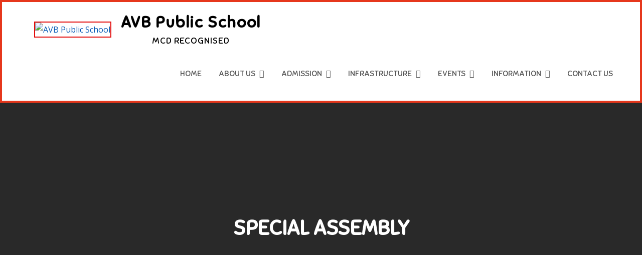

--- FILE ---
content_type: text/html; charset=UTF-8
request_url: https://avbschool.org/special-assembly/
body_size: 15171
content:
<!DOCTYPE html> <html lang="en-US"><head>
	<meta charset="UTF-8">
	<meta name="viewport" content="width=device-width, initial-scale=1">
	<link rel="profile" href="http://gmpg.org/xfn/11">
	<link rel="pingback" href="https://avbschool.org/xmlrpc.php">
	
<title>SPECIAL ASSEMBLY &#8211; AVB Public School</title>
<meta name='robots' content='max-image-preview:large' />
<link rel='dns-prefetch' href='//fonts.googleapis.com' />
<link rel="alternate" type="application/rss+xml" title="AVB Public School &raquo; Feed" href="https://avbschool.org/feed/" />
<link rel="alternate" type="application/rss+xml" title="AVB Public School &raquo; Comments Feed" href="https://avbschool.org/comments/feed/" />
<script type="text/javascript">
/* <![CDATA[ */
window._wpemojiSettings = {"baseUrl":"https:\/\/s.w.org\/images\/core\/emoji\/15.0.3\/72x72\/","ext":".png","svgUrl":"https:\/\/s.w.org\/images\/core\/emoji\/15.0.3\/svg\/","svgExt":".svg","source":{"concatemoji":"https:\/\/avbschool.org\/wp-includes\/js\/wp-emoji-release.min.js?ver=6.7"}};
/*! This file is auto-generated */
!function(i,n){var o,s,e;function c(e){try{var t={supportTests:e,timestamp:(new Date).valueOf()};sessionStorage.setItem(o,JSON.stringify(t))}catch(e){}}function p(e,t,n){e.clearRect(0,0,e.canvas.width,e.canvas.height),e.fillText(t,0,0);var t=new Uint32Array(e.getImageData(0,0,e.canvas.width,e.canvas.height).data),r=(e.clearRect(0,0,e.canvas.width,e.canvas.height),e.fillText(n,0,0),new Uint32Array(e.getImageData(0,0,e.canvas.width,e.canvas.height).data));return t.every(function(e,t){return e===r[t]})}function u(e,t,n){switch(t){case"flag":return n(e,"\ud83c\udff3\ufe0f\u200d\u26a7\ufe0f","\ud83c\udff3\ufe0f\u200b\u26a7\ufe0f")?!1:!n(e,"\ud83c\uddfa\ud83c\uddf3","\ud83c\uddfa\u200b\ud83c\uddf3")&&!n(e,"\ud83c\udff4\udb40\udc67\udb40\udc62\udb40\udc65\udb40\udc6e\udb40\udc67\udb40\udc7f","\ud83c\udff4\u200b\udb40\udc67\u200b\udb40\udc62\u200b\udb40\udc65\u200b\udb40\udc6e\u200b\udb40\udc67\u200b\udb40\udc7f");case"emoji":return!n(e,"\ud83d\udc26\u200d\u2b1b","\ud83d\udc26\u200b\u2b1b")}return!1}function f(e,t,n){var r="undefined"!=typeof WorkerGlobalScope&&self instanceof WorkerGlobalScope?new OffscreenCanvas(300,150):i.createElement("canvas"),a=r.getContext("2d",{willReadFrequently:!0}),o=(a.textBaseline="top",a.font="600 32px Arial",{});return e.forEach(function(e){o[e]=t(a,e,n)}),o}function t(e){var t=i.createElement("script");t.src=e,t.defer=!0,i.head.appendChild(t)}"undefined"!=typeof Promise&&(o="wpEmojiSettingsSupports",s=["flag","emoji"],n.supports={everything:!0,everythingExceptFlag:!0},e=new Promise(function(e){i.addEventListener("DOMContentLoaded",e,{once:!0})}),new Promise(function(t){var n=function(){try{var e=JSON.parse(sessionStorage.getItem(o));if("object"==typeof e&&"number"==typeof e.timestamp&&(new Date).valueOf()<e.timestamp+604800&&"object"==typeof e.supportTests)return e.supportTests}catch(e){}return null}();if(!n){if("undefined"!=typeof Worker&&"undefined"!=typeof OffscreenCanvas&&"undefined"!=typeof URL&&URL.createObjectURL&&"undefined"!=typeof Blob)try{var e="postMessage("+f.toString()+"("+[JSON.stringify(s),u.toString(),p.toString()].join(",")+"));",r=new Blob([e],{type:"text/javascript"}),a=new Worker(URL.createObjectURL(r),{name:"wpTestEmojiSupports"});return void(a.onmessage=function(e){c(n=e.data),a.terminate(),t(n)})}catch(e){}c(n=f(s,u,p))}t(n)}).then(function(e){for(var t in e)n.supports[t]=e[t],n.supports.everything=n.supports.everything&&n.supports[t],"flag"!==t&&(n.supports.everythingExceptFlag=n.supports.everythingExceptFlag&&n.supports[t]);n.supports.everythingExceptFlag=n.supports.everythingExceptFlag&&!n.supports.flag,n.DOMReady=!1,n.readyCallback=function(){n.DOMReady=!0}}).then(function(){return e}).then(function(){var e;n.supports.everything||(n.readyCallback(),(e=n.source||{}).concatemoji?t(e.concatemoji):e.wpemoji&&e.twemoji&&(t(e.twemoji),t(e.wpemoji)))}))}((window,document),window._wpemojiSettings);
/* ]]> */
</script>

<style id='wp-emoji-styles-inline-css' type='text/css'>

	img.wp-smiley, img.emoji {
		display: inline !important;
		border: none !important;
		box-shadow: none !important;
		height: 1em !important;
		width: 1em !important;
		margin: 0 0.07em !important;
		vertical-align: -0.1em !important;
		background: none !important;
		padding: 0 !important;
	}
</style>
<link rel='stylesheet' id='wp-block-library-css' href='https://avbschool.org/wp-includes/css/dist/block-library/style.min.css?ver=6.7' type='text/css' media='all' />
<style id='wp-block-library-theme-inline-css' type='text/css'>
.wp-block-audio :where(figcaption){color:#555;font-size:13px;text-align:center}.is-dark-theme .wp-block-audio :where(figcaption){color:#ffffffa6}.wp-block-audio{margin:0 0 1em}.wp-block-code{border:1px solid #ccc;border-radius:4px;font-family:Menlo,Consolas,monaco,monospace;padding:.8em 1em}.wp-block-embed :where(figcaption){color:#555;font-size:13px;text-align:center}.is-dark-theme .wp-block-embed :where(figcaption){color:#ffffffa6}.wp-block-embed{margin:0 0 1em}.blocks-gallery-caption{color:#555;font-size:13px;text-align:center}.is-dark-theme .blocks-gallery-caption{color:#ffffffa6}:root :where(.wp-block-image figcaption){color:#555;font-size:13px;text-align:center}.is-dark-theme :root :where(.wp-block-image figcaption){color:#ffffffa6}.wp-block-image{margin:0 0 1em}.wp-block-pullquote{border-bottom:4px solid;border-top:4px solid;color:currentColor;margin-bottom:1.75em}.wp-block-pullquote cite,.wp-block-pullquote footer,.wp-block-pullquote__citation{color:currentColor;font-size:.8125em;font-style:normal;text-transform:uppercase}.wp-block-quote{border-left:.25em solid;margin:0 0 1.75em;padding-left:1em}.wp-block-quote cite,.wp-block-quote footer{color:currentColor;font-size:.8125em;font-style:normal;position:relative}.wp-block-quote:where(.has-text-align-right){border-left:none;border-right:.25em solid;padding-left:0;padding-right:1em}.wp-block-quote:where(.has-text-align-center){border:none;padding-left:0}.wp-block-quote.is-large,.wp-block-quote.is-style-large,.wp-block-quote:where(.is-style-plain){border:none}.wp-block-search .wp-block-search__label{font-weight:700}.wp-block-search__button{border:1px solid #ccc;padding:.375em .625em}:where(.wp-block-group.has-background){padding:1.25em 2.375em}.wp-block-separator.has-css-opacity{opacity:.4}.wp-block-separator{border:none;border-bottom:2px solid;margin-left:auto;margin-right:auto}.wp-block-separator.has-alpha-channel-opacity{opacity:1}.wp-block-separator:not(.is-style-wide):not(.is-style-dots){width:100px}.wp-block-separator.has-background:not(.is-style-dots){border-bottom:none;height:1px}.wp-block-separator.has-background:not(.is-style-wide):not(.is-style-dots){height:2px}.wp-block-table{margin:0 0 1em}.wp-block-table td,.wp-block-table th{word-break:normal}.wp-block-table :where(figcaption){color:#555;font-size:13px;text-align:center}.is-dark-theme .wp-block-table :where(figcaption){color:#ffffffa6}.wp-block-video :where(figcaption){color:#555;font-size:13px;text-align:center}.is-dark-theme .wp-block-video :where(figcaption){color:#ffffffa6}.wp-block-video{margin:0 0 1em}:root :where(.wp-block-template-part.has-background){margin-bottom:0;margin-top:0;padding:1.25em 2.375em}
</style>
<link rel='stylesheet' id='awsm-ead-public-css' href='https://avbschool.org/wp-content/plugins/embed-any-document/css/embed-public.min.css?ver=2.7.2' type='text/css' media='all' />
<style id='classic-theme-styles-inline-css' type='text/css'>
/*! This file is auto-generated */
.wp-block-button__link{color:#fff;background-color:#32373c;border-radius:9999px;box-shadow:none;text-decoration:none;padding:calc(.667em + 2px) calc(1.333em + 2px);font-size:1.125em}.wp-block-file__button{background:#32373c;color:#fff;text-decoration:none}
</style>
<style id='global-styles-inline-css' type='text/css'>
:root{--wp--preset--aspect-ratio--square: 1;--wp--preset--aspect-ratio--4-3: 4/3;--wp--preset--aspect-ratio--3-4: 3/4;--wp--preset--aspect-ratio--3-2: 3/2;--wp--preset--aspect-ratio--2-3: 2/3;--wp--preset--aspect-ratio--16-9: 16/9;--wp--preset--aspect-ratio--9-16: 9/16;--wp--preset--color--black: #000000;--wp--preset--color--cyan-bluish-gray: #abb8c3;--wp--preset--color--white: #ffffff;--wp--preset--color--pale-pink: #f78da7;--wp--preset--color--vivid-red: #cf2e2e;--wp--preset--color--luminous-vivid-orange: #ff6900;--wp--preset--color--luminous-vivid-amber: #fcb900;--wp--preset--color--light-green-cyan: #7bdcb5;--wp--preset--color--vivid-green-cyan: #00d084;--wp--preset--color--pale-cyan-blue: #8ed1fc;--wp--preset--color--vivid-cyan-blue: #0693e3;--wp--preset--color--vivid-purple: #9b51e0;--wp--preset--color--tan: #E6DBAD;--wp--preset--color--yellow: #FDE64B;--wp--preset--color--orange: #ED7014;--wp--preset--color--red: #D0312D;--wp--preset--color--pink: #b565a7;--wp--preset--color--purple: #A32CC4;--wp--preset--color--blue: #3A43BA;--wp--preset--color--green: #3BB143;--wp--preset--color--brown: #231709;--wp--preset--color--grey: #6C626D;--wp--preset--gradient--vivid-cyan-blue-to-vivid-purple: linear-gradient(135deg,rgba(6,147,227,1) 0%,rgb(155,81,224) 100%);--wp--preset--gradient--light-green-cyan-to-vivid-green-cyan: linear-gradient(135deg,rgb(122,220,180) 0%,rgb(0,208,130) 100%);--wp--preset--gradient--luminous-vivid-amber-to-luminous-vivid-orange: linear-gradient(135deg,rgba(252,185,0,1) 0%,rgba(255,105,0,1) 100%);--wp--preset--gradient--luminous-vivid-orange-to-vivid-red: linear-gradient(135deg,rgba(255,105,0,1) 0%,rgb(207,46,46) 100%);--wp--preset--gradient--very-light-gray-to-cyan-bluish-gray: linear-gradient(135deg,rgb(238,238,238) 0%,rgb(169,184,195) 100%);--wp--preset--gradient--cool-to-warm-spectrum: linear-gradient(135deg,rgb(74,234,220) 0%,rgb(151,120,209) 20%,rgb(207,42,186) 40%,rgb(238,44,130) 60%,rgb(251,105,98) 80%,rgb(254,248,76) 100%);--wp--preset--gradient--blush-light-purple: linear-gradient(135deg,rgb(255,206,236) 0%,rgb(152,150,240) 100%);--wp--preset--gradient--blush-bordeaux: linear-gradient(135deg,rgb(254,205,165) 0%,rgb(254,45,45) 50%,rgb(107,0,62) 100%);--wp--preset--gradient--luminous-dusk: linear-gradient(135deg,rgb(255,203,112) 0%,rgb(199,81,192) 50%,rgb(65,88,208) 100%);--wp--preset--gradient--pale-ocean: linear-gradient(135deg,rgb(255,245,203) 0%,rgb(182,227,212) 50%,rgb(51,167,181) 100%);--wp--preset--gradient--electric-grass: linear-gradient(135deg,rgb(202,248,128) 0%,rgb(113,206,126) 100%);--wp--preset--gradient--midnight: linear-gradient(135deg,rgb(2,3,129) 0%,rgb(40,116,252) 100%);--wp--preset--font-size--small: 12px;--wp--preset--font-size--medium: 20px;--wp--preset--font-size--large: 36px;--wp--preset--font-size--x-large: 42px;--wp--preset--font-size--regular: 16px;--wp--preset--font-size--larger: 36px;--wp--preset--font-size--huge: 48px;--wp--preset--spacing--20: 0.44rem;--wp--preset--spacing--30: 0.67rem;--wp--preset--spacing--40: 1rem;--wp--preset--spacing--50: 1.5rem;--wp--preset--spacing--60: 2.25rem;--wp--preset--spacing--70: 3.38rem;--wp--preset--spacing--80: 5.06rem;--wp--preset--shadow--natural: 6px 6px 9px rgba(0, 0, 0, 0.2);--wp--preset--shadow--deep: 12px 12px 50px rgba(0, 0, 0, 0.4);--wp--preset--shadow--sharp: 6px 6px 0px rgba(0, 0, 0, 0.2);--wp--preset--shadow--outlined: 6px 6px 0px -3px rgba(255, 255, 255, 1), 6px 6px rgba(0, 0, 0, 1);--wp--preset--shadow--crisp: 6px 6px 0px rgba(0, 0, 0, 1);}:where(.is-layout-flex){gap: 0.5em;}:where(.is-layout-grid){gap: 0.5em;}body .is-layout-flex{display: flex;}.is-layout-flex{flex-wrap: wrap;align-items: center;}.is-layout-flex > :is(*, div){margin: 0;}body .is-layout-grid{display: grid;}.is-layout-grid > :is(*, div){margin: 0;}:where(.wp-block-columns.is-layout-flex){gap: 2em;}:where(.wp-block-columns.is-layout-grid){gap: 2em;}:where(.wp-block-post-template.is-layout-flex){gap: 1.25em;}:where(.wp-block-post-template.is-layout-grid){gap: 1.25em;}.has-black-color{color: var(--wp--preset--color--black) !important;}.has-cyan-bluish-gray-color{color: var(--wp--preset--color--cyan-bluish-gray) !important;}.has-white-color{color: var(--wp--preset--color--white) !important;}.has-pale-pink-color{color: var(--wp--preset--color--pale-pink) !important;}.has-vivid-red-color{color: var(--wp--preset--color--vivid-red) !important;}.has-luminous-vivid-orange-color{color: var(--wp--preset--color--luminous-vivid-orange) !important;}.has-luminous-vivid-amber-color{color: var(--wp--preset--color--luminous-vivid-amber) !important;}.has-light-green-cyan-color{color: var(--wp--preset--color--light-green-cyan) !important;}.has-vivid-green-cyan-color{color: var(--wp--preset--color--vivid-green-cyan) !important;}.has-pale-cyan-blue-color{color: var(--wp--preset--color--pale-cyan-blue) !important;}.has-vivid-cyan-blue-color{color: var(--wp--preset--color--vivid-cyan-blue) !important;}.has-vivid-purple-color{color: var(--wp--preset--color--vivid-purple) !important;}.has-black-background-color{background-color: var(--wp--preset--color--black) !important;}.has-cyan-bluish-gray-background-color{background-color: var(--wp--preset--color--cyan-bluish-gray) !important;}.has-white-background-color{background-color: var(--wp--preset--color--white) !important;}.has-pale-pink-background-color{background-color: var(--wp--preset--color--pale-pink) !important;}.has-vivid-red-background-color{background-color: var(--wp--preset--color--vivid-red) !important;}.has-luminous-vivid-orange-background-color{background-color: var(--wp--preset--color--luminous-vivid-orange) !important;}.has-luminous-vivid-amber-background-color{background-color: var(--wp--preset--color--luminous-vivid-amber) !important;}.has-light-green-cyan-background-color{background-color: var(--wp--preset--color--light-green-cyan) !important;}.has-vivid-green-cyan-background-color{background-color: var(--wp--preset--color--vivid-green-cyan) !important;}.has-pale-cyan-blue-background-color{background-color: var(--wp--preset--color--pale-cyan-blue) !important;}.has-vivid-cyan-blue-background-color{background-color: var(--wp--preset--color--vivid-cyan-blue) !important;}.has-vivid-purple-background-color{background-color: var(--wp--preset--color--vivid-purple) !important;}.has-black-border-color{border-color: var(--wp--preset--color--black) !important;}.has-cyan-bluish-gray-border-color{border-color: var(--wp--preset--color--cyan-bluish-gray) !important;}.has-white-border-color{border-color: var(--wp--preset--color--white) !important;}.has-pale-pink-border-color{border-color: var(--wp--preset--color--pale-pink) !important;}.has-vivid-red-border-color{border-color: var(--wp--preset--color--vivid-red) !important;}.has-luminous-vivid-orange-border-color{border-color: var(--wp--preset--color--luminous-vivid-orange) !important;}.has-luminous-vivid-amber-border-color{border-color: var(--wp--preset--color--luminous-vivid-amber) !important;}.has-light-green-cyan-border-color{border-color: var(--wp--preset--color--light-green-cyan) !important;}.has-vivid-green-cyan-border-color{border-color: var(--wp--preset--color--vivid-green-cyan) !important;}.has-pale-cyan-blue-border-color{border-color: var(--wp--preset--color--pale-cyan-blue) !important;}.has-vivid-cyan-blue-border-color{border-color: var(--wp--preset--color--vivid-cyan-blue) !important;}.has-vivid-purple-border-color{border-color: var(--wp--preset--color--vivid-purple) !important;}.has-vivid-cyan-blue-to-vivid-purple-gradient-background{background: var(--wp--preset--gradient--vivid-cyan-blue-to-vivid-purple) !important;}.has-light-green-cyan-to-vivid-green-cyan-gradient-background{background: var(--wp--preset--gradient--light-green-cyan-to-vivid-green-cyan) !important;}.has-luminous-vivid-amber-to-luminous-vivid-orange-gradient-background{background: var(--wp--preset--gradient--luminous-vivid-amber-to-luminous-vivid-orange) !important;}.has-luminous-vivid-orange-to-vivid-red-gradient-background{background: var(--wp--preset--gradient--luminous-vivid-orange-to-vivid-red) !important;}.has-very-light-gray-to-cyan-bluish-gray-gradient-background{background: var(--wp--preset--gradient--very-light-gray-to-cyan-bluish-gray) !important;}.has-cool-to-warm-spectrum-gradient-background{background: var(--wp--preset--gradient--cool-to-warm-spectrum) !important;}.has-blush-light-purple-gradient-background{background: var(--wp--preset--gradient--blush-light-purple) !important;}.has-blush-bordeaux-gradient-background{background: var(--wp--preset--gradient--blush-bordeaux) !important;}.has-luminous-dusk-gradient-background{background: var(--wp--preset--gradient--luminous-dusk) !important;}.has-pale-ocean-gradient-background{background: var(--wp--preset--gradient--pale-ocean) !important;}.has-electric-grass-gradient-background{background: var(--wp--preset--gradient--electric-grass) !important;}.has-midnight-gradient-background{background: var(--wp--preset--gradient--midnight) !important;}.has-small-font-size{font-size: var(--wp--preset--font-size--small) !important;}.has-medium-font-size{font-size: var(--wp--preset--font-size--medium) !important;}.has-large-font-size{font-size: var(--wp--preset--font-size--large) !important;}.has-x-large-font-size{font-size: var(--wp--preset--font-size--x-large) !important;}
:where(.wp-block-post-template.is-layout-flex){gap: 1.25em;}:where(.wp-block-post-template.is-layout-grid){gap: 1.25em;}
:where(.wp-block-columns.is-layout-flex){gap: 2em;}:where(.wp-block-columns.is-layout-grid){gap: 2em;}
:root :where(.wp-block-pullquote){font-size: 1.5em;line-height: 1.6;}
</style>
<link rel='stylesheet' id='sow-image-default-d70c3388eec3-css' href='https://avbschool.org/wp-content/uploads/siteorigin-widgets/sow-image-default-d70c3388eec3.css?ver=6.7' type='text/css' media='all' />
<link rel='stylesheet' id='creativ-preschool-google-fonts-css' href='https://fonts.googleapis.com/css?family=Open+Sans%3A300%2C400%2C500%2C600%2C700%7CSniglet%3A400%7CShadows+Into+Light%3A400&#038;subset=latin%2Clatin-ext' type='text/css' media='all' />
<link rel='stylesheet' id='fontawesome-all-css' href='https://avbschool.org/wp-content/themes/creativ-preschool/assets/css/all.min.css?ver=4.7.0' type='text/css' media='all' />
<link rel='stylesheet' id='slick-theme-css-css' href='https://avbschool.org/wp-content/themes/creativ-preschool/assets/css/slick-theme.min.css?ver=v2.2.0' type='text/css' media='all' />
<link rel='stylesheet' id='slick-css-css' href='https://avbschool.org/wp-content/themes/creativ-preschool/assets/css/slick.min.css?ver=v1.8.0' type='text/css' media='all' />
<link rel='stylesheet' id='creativ-preschool-blocks-css' href='https://avbschool.org/wp-content/themes/creativ-preschool/assets/css/blocks.min.css?ver=6.7' type='text/css' media='all' />
<link rel='stylesheet' id='creativ-preschool-style-css' href='https://avbschool.org/wp-content/themes/creativ-preschool/style.css?ver=6.7' type='text/css' media='all' />
<link rel='stylesheet' id='tablepress-default-css' href='https://avbschool.org/wp-content/plugins/tablepress/css/default.min.css?ver=1.14' type='text/css' media='all' />
<link rel='stylesheet' id='msl-main-css' href='https://avbschool.org/wp-content/plugins/master-slider/public/assets/css/masterslider.main.css?ver=3.8.7' type='text/css' media='all' />
<link rel='stylesheet' id='msl-custom-css' href='https://avbschool.org/wp-content/uploads/master-slider/custom.css?ver=5.2' type='text/css' media='all' />
<link rel='stylesheet' id='um_crop-css' href='https://avbschool.org/wp-content/plugins/ultimate-member/assets/css/um-crop.css?ver=2.7.0' type='text/css' media='all' />
<link rel='stylesheet' id='um_modal-css' href='https://avbschool.org/wp-content/plugins/ultimate-member/assets/css/um-modal.css?ver=2.7.0' type='text/css' media='all' />
<link rel='stylesheet' id='um_ui-css' href='https://avbschool.org/wp-content/plugins/ultimate-member/assets/libs/jquery-ui/jquery-ui.min.css?ver=1.12.1' type='text/css' media='all' />
<link rel='stylesheet' id='um_tipsy-css' href='https://avbschool.org/wp-content/plugins/ultimate-member/assets/libs/tipsy/tipsy.min.css?ver=1.0.0a' type='text/css' media='all' />
<link rel='stylesheet' id='um_raty-css' href='https://avbschool.org/wp-content/plugins/ultimate-member/assets/libs/raty/um-raty.min.css?ver=2.6.0' type='text/css' media='all' />
<link rel='stylesheet' id='um_fonticons_ii-css' href='https://avbschool.org/wp-content/plugins/ultimate-member/assets/libs/legacy/fonticons/fonticons-ii.min.css?ver=2.7.0' type='text/css' media='all' />
<link rel='stylesheet' id='um_fonticons_fa-css' href='https://avbschool.org/wp-content/plugins/ultimate-member/assets/libs/legacy/fonticons/fonticons-fa.min.css?ver=2.7.0' type='text/css' media='all' />
<link rel='stylesheet' id='select2-css' href='https://avbschool.org/wp-content/plugins/ultimate-member/assets/libs/select2/select2.min.css?ver=4.0.13' type='text/css' media='all' />
<link rel='stylesheet' id='um_styles-css' href='https://avbschool.org/wp-content/plugins/ultimate-member/assets/css/um-styles.css?ver=2.7.0' type='text/css' media='all' />
<link rel='stylesheet' id='um_profile-css' href='https://avbschool.org/wp-content/plugins/ultimate-member/assets/css/um-profile.css?ver=2.7.0' type='text/css' media='all' />
<link rel='stylesheet' id='um_account-css' href='https://avbschool.org/wp-content/plugins/ultimate-member/assets/css/um-account.css?ver=2.7.0' type='text/css' media='all' />
<link rel='stylesheet' id='um_misc-css' href='https://avbschool.org/wp-content/plugins/ultimate-member/assets/css/um-misc.css?ver=2.7.0' type='text/css' media='all' />
<link rel='stylesheet' id='um_fileupload-css' href='https://avbschool.org/wp-content/plugins/ultimate-member/assets/css/um-fileupload.css?ver=2.7.0' type='text/css' media='all' />
<link rel='stylesheet' id='um_datetime-css' href='https://avbschool.org/wp-content/plugins/ultimate-member/assets/css/pickadate/default.css?ver=2.7.0' type='text/css' media='all' />
<link rel='stylesheet' id='um_datetime_date-css' href='https://avbschool.org/wp-content/plugins/ultimate-member/assets/css/pickadate/default.date.css?ver=2.7.0' type='text/css' media='all' />
<link rel='stylesheet' id='um_datetime_time-css' href='https://avbschool.org/wp-content/plugins/ultimate-member/assets/css/pickadate/default.time.css?ver=2.7.0' type='text/css' media='all' />
<link rel='stylesheet' id='um_scrollbar-css' href='https://avbschool.org/wp-content/plugins/ultimate-member/assets/css/simplebar.css?ver=2.7.0' type='text/css' media='all' />
<link rel='stylesheet' id='um_responsive-css' href='https://avbschool.org/wp-content/plugins/ultimate-member/assets/css/um-responsive.css?ver=2.7.0' type='text/css' media='all' />
<link rel='stylesheet' id='um_default_css-css' href='https://avbschool.org/wp-content/plugins/ultimate-member/assets/css/um-old-default.css?ver=2.7.0' type='text/css' media='all' />
<script type="text/javascript" src="https://avbschool.org/wp-includes/js/jquery/jquery.min.js?ver=3.7.1" id="jquery-core-js"></script>
<script type="text/javascript" src="https://avbschool.org/wp-includes/js/jquery/jquery-migrate.min.js?ver=3.4.1" id="jquery-migrate-js"></script>
<script type="text/javascript" src="https://avbschool.org/wp-content/plugins/ultimate-member/assets/js/um-gdpr.min.js?ver=2.7.0" id="um-gdpr-js"></script>
<link rel="https://api.w.org/" href="https://avbschool.org/wp-json/" /><link rel="alternate" title="JSON" type="application/json" href="https://avbschool.org/wp-json/wp/v2/pages/2396" /><link rel="EditURI" type="application/rsd+xml" title="RSD" href="https://avbschool.org/xmlrpc.php?rsd" />
<meta name="generator" content="WordPress 6.7" />
<link rel="canonical" href="https://avbschool.org/special-assembly/" />
<link rel='shortlink' href='https://avbschool.org/?p=2396' />
<link rel="alternate" title="oEmbed (JSON)" type="application/json+oembed" href="https://avbschool.org/wp-json/oembed/1.0/embed?url=https%3A%2F%2Favbschool.org%2Fspecial-assembly%2F" />
<link rel="alternate" title="oEmbed (XML)" type="text/xml+oembed" href="https://avbschool.org/wp-json/oembed/1.0/embed?url=https%3A%2F%2Favbschool.org%2Fspecial-assembly%2F&#038;format=xml" />
<script>var ms_grabbing_curosr = 'https://avbschool.org/wp-content/plugins/master-slider/public/assets/css/common/grabbing.cur', ms_grab_curosr = 'https://avbschool.org/wp-content/plugins/master-slider/public/assets/css/common/grab.cur';</script>
<meta name="generator" content="MasterSlider 3.8.7 - Responsive Touch Image Slider | avt.li/msf" />
		<style type="text/css">
			.um_request_name {
				display: none !important;
			}
		</style>
	<link rel="icon" href="https://avbschool.org/wp-content/uploads/2018/03/site-icon.png" sizes="32x32" />
<link rel="icon" href="https://avbschool.org/wp-content/uploads/2018/03/site-icon.png" sizes="192x192" />
<link rel="apple-touch-icon" href="https://avbschool.org/wp-content/uploads/2018/03/site-icon.png" />
<meta name="msapplication-TileImage" content="https://avbschool.org/wp-content/uploads/2018/03/site-icon.png" />
</head>

<body class="page-template page-template-page-templates page-template-template-page-full page-template-page-templatestemplate-page-full-php page page-id-2396 wp-custom-logo _masterslider _ms_version_3.8.7 no-sidebar">

<div id="page" class="site"><a class="skip-link screen-reader-text" href="#content">Skip to content</a>		<header id="masthead" class="site-header" role="banner">    <div class="wrapper">
        <div class="site-branding">
            <div class="site-logo">
                                    <a href="https://avbschool.org/" class="custom-logo-link" rel="home"><img width="223" height="202" src="https://avbschool.org/wp-content/uploads/2025/05/AVB-LOGO.jpg" class="custom-logo" alt="AVB Public School" decoding="async" /></a>                            </div><!-- .site-logo -->

            <div id="site-identity">
                <h1 class="site-title">
                    <a href="https://avbschool.org/" rel="home">  AVB Public School</a>
                </h1>

                                    <p class="site-description">MCD RECOGNISED</p>
                            </div><!-- #site-identity -->
        </div> <!-- .site-branding -->

        <nav id="site-navigation" class="main-navigation" role="navigation" aria-label="Primary Menu">
            <button type="button" class="menu-toggle">
                <span class="icon-bar"></span>
                <span class="icon-bar"></span>
                <span class="icon-bar"></span>
            </button>

            <div class="menu-main-container"><ul id="primary-menu" class="nav-menu"><li id="menu-item-47" class="menu-item menu-item-type-post_type menu-item-object-page menu-item-home menu-item-47"><a href="https://avbschool.org/">HOME</a></li>
<li id="menu-item-165" class="menu-item menu-item-type-custom menu-item-object-custom menu-item-has-children menu-item-165"><a>ABOUT US</a>
<ul class="sub-menu">
	<li id="menu-item-95" class="menu-item menu-item-type-post_type menu-item-object-page menu-item-95"><a href="https://avbschool.org/school-profile/">SCHOOL PROFILE</a></li>
	<li id="menu-item-1406" class="menu-item menu-item-type-post_type menu-item-object-page menu-item-1406"><a href="https://avbschool.org/our-founders/">OUR FOUNDERS</a></li>
	<li id="menu-item-1407" class="menu-item menu-item-type-post_type menu-item-object-page menu-item-1407"><a href="https://avbschool.org/principals-message/">HEADMISTRESS’S MESSAGE</a></li>
	<li id="menu-item-1390" class="menu-item menu-item-type-post_type menu-item-object-page menu-item-1390"><a href="https://avbschool.org/aims-objectives/">AIMS &#038; OBJECTIVES</a></li>
	<li id="menu-item-1420" class="menu-item menu-item-type-custom menu-item-object-custom menu-item-has-children menu-item-1420"><a>ACADEMICS</a>
	<ul class="sub-menu">
		<li id="menu-item-1409" class="menu-item menu-item-type-post_type menu-item-object-page menu-item-1409"><a href="https://avbschool.org/scheme-of-examination-i-ii/">SCHEME OF EXAMINATION I-II</a></li>
	</ul>
</li>
	<li id="menu-item-1414" class="menu-item menu-item-type-post_type menu-item-object-page menu-item-1414"><a href="https://avbschool.org/rules-regulations/">RULES &#038; REGULATIONS</a></li>
	<li id="menu-item-1410" class="menu-item menu-item-type-post_type menu-item-object-page menu-item-1410"><a href="https://avbschool.org/scheme-of-examination-iii-iv/">SCHEME OF EXAMINATION III-V</a></li>
</ul>
</li>
<li id="menu-item-1417" class="menu-item menu-item-type-custom menu-item-object-custom menu-item-has-children menu-item-1417"><a>ADMISSION</a>
<ul class="sub-menu">
	<li id="menu-item-3290" class="popmake-3309 menu-item menu-item-type-custom menu-item-object-custom menu-item-3290"><a href="https://app.schoolcanvas.com/Admission/AVBLNSCHOOL">PLAY SCHOOL &#8211; CLASS V  ADMISSION FORM 2026-27</a></li>
	<li id="menu-item-1419" class="menu-item menu-item-type-post_type menu-item-object-page menu-item-1419"><a href="https://avbschool.org/general-information/">GENERAL INFORMATION</a></li>
	<li id="menu-item-1389" class="menu-item menu-item-type-post_type menu-item-object-page menu-item-1389"><a href="https://avbschool.org/admission-to-class-i/">ADMISSION TO CLASS IST</a></li>
</ul>
</li>
<li id="menu-item-1405" class="menu-item menu-item-type-post_type menu-item-object-page menu-item-has-children menu-item-1405"><a href="https://avbschool.org/academics/">INFRASTRUCTURE</a>
<ul class="sub-menu">
	<li id="menu-item-1403" class="menu-item menu-item-type-post_type menu-item-object-page menu-item-1403"><a href="https://avbschool.org/about-us/">HOUSE SYSTEM</a></li>
	<li id="menu-item-1413" class="menu-item menu-item-type-post_type menu-item-object-page menu-item-1413"><a href="https://avbschool.org/transport/">TRANSPORT</a></li>
</ul>
</li>
<li id="menu-item-1812" class="menu-item menu-item-type-custom menu-item-object-custom menu-item-has-children menu-item-1812"><a>EVENTS</a>
<ul class="sub-menu">
	<li id="menu-item-5501" class="menu-item menu-item-type-custom menu-item-object-custom menu-item-has-children menu-item-5501"><a>Pratiyogita and Competitions</a>
	<ul class="sub-menu">
		<li id="menu-item-5409" class="menu-item menu-item-type-post_type menu-item-object-page menu-item-5409"><a href="https://avbschool.org/moon-wall-hanging-competition/">MOON WALL HANGING COMPETITION</a></li>
		<li id="menu-item-5507" class="menu-item menu-item-type-post_type menu-item-object-page menu-item-5507"><a href="https://avbschool.org/hasya-kavita-pratiyogita/">Hasya kavita Pratiyogita</a></li>
		<li id="menu-item-5506" class="menu-item menu-item-type-post_type menu-item-object-page menu-item-5506"><a href="https://avbschool.org/hindivaadvivadpratiyogita/">Vaad Vivad Pratiyogita</a></li>
		<li id="menu-item-5505" class="menu-item menu-item-type-post_type menu-item-object-page menu-item-5505"><a href="https://avbschool.org/origamiartcompetition/">Origami art competition</a></li>
		<li id="menu-item-5504" class="menu-item menu-item-type-post_type menu-item-object-page menu-item-5504"><a href="https://avbschool.org/portraiture-class-1-and-2/">Portraiture class 1 and 2</a></li>
		<li id="menu-item-5503" class="menu-item menu-item-type-post_type menu-item-object-page menu-item-5503"><a href="https://avbschool.org/wall-hanging-making-competition/">Wall hanging making competition</a></li>
		<li id="menu-item-5502" class="menu-item menu-item-type-post_type menu-item-object-page menu-item-5502"><a href="https://avbschool.org/moon-cutouts-decoration-competition/">Moon cutouts decoration competition</a></li>
		<li id="menu-item-5653" class="menu-item menu-item-type-post_type menu-item-object-page menu-item-5653"><a href="https://avbschool.org/shetriya-geetgayan-pratiyogita/">Shetriya Geetgayan Pratiyogita</a></li>
	</ul>
</li>
	<li id="menu-item-4625" class="menu-item menu-item-type-post_type menu-item-object-page menu-item-4625"><a href="https://avbschool.org/events/save-earth/">ROLE PLAY &#038; BHASHAN – SAVE TREES</a></li>
	<li id="menu-item-4542" class="menu-item menu-item-type-post_type menu-item-object-page menu-item-4542"><a href="https://avbschool.org/claymation-activity/">CLAYMATION ACTIVITY</a></li>
	<li id="menu-item-4447" class="menu-item menu-item-type-post_type menu-item-object-page menu-item-4447"><a href="https://avbschool.org/swimming-pool/">FUN AT SWIMMING POOL</a></li>
	<li id="menu-item-4362" class="menu-item menu-item-type-post_type menu-item-object-page menu-item-4362"><a href="https://avbschool.org/comedy-junction/">COMEDY JUNCTION</a></li>
	<li id="menu-item-5005" class="menu-item menu-item-type-post_type menu-item-object-page menu-item-5005"><a href="https://avbschool.org/art-with-hand-impression/">ART WITH HAND IMPRESSION</a></li>
	<li id="menu-item-4313" class="menu-item menu-item-type-post_type menu-item-object-page menu-item-4313"><a href="https://avbschool.org/all-about-me/">ALL ABOUT ME</a></li>
	<li id="menu-item-4856" class="menu-item menu-item-type-post_type menu-item-object-page menu-item-4856"><a href="https://avbschool.org/baisakhi-celebration/">BAISAKHI CELEBRATION</a></li>
	<li id="menu-item-5575" class="menu-item menu-item-type-post_type menu-item-object-page menu-item-5575"><a href="https://avbschool.org/pocso-couselling/">Pocso counselling</a></li>
	<li id="menu-item-4314" class="menu-item menu-item-type-post_type menu-item-object-page menu-item-4314"><a href="https://avbschool.org/mock-drill-fire-safety/">MOCK DRILL FIRE SAFETY</a></li>
	<li id="menu-item-4279" class="menu-item menu-item-type-post_type menu-item-object-page menu-item-4279"><a href="https://avbschool.org/nursery-wing/">NURSERY WING</a></li>
	<li id="menu-item-4175" class="menu-item menu-item-type-post_type menu-item-object-page menu-item-4175"><a href="https://avbschool.org/save-earth/">SAVE EARTH</a></li>
	<li id="menu-item-4541" class="menu-item menu-item-type-post_type menu-item-object-page menu-item-4541"><a href="https://avbschool.org/save-water-save-electricity/">Save Water Save Electricity</a></li>
	<li id="menu-item-5576" class="menu-item menu-item-type-post_type menu-item-object-page menu-item-5576"><a href="https://avbschool.org/dussehra-activities/">Dussehra Activities</a></li>
	<li id="menu-item-5577" class="menu-item menu-item-type-post_type menu-item-object-page menu-item-5577"><a href="https://avbschool.org/plantation-drive/">Plantation Drive</a></li>
	<li id="menu-item-5650" class="menu-item menu-item-type-post_type menu-item-object-page menu-item-5650"><a href="https://avbschool.org/awareness-program-vector-borne-diseases/">Awareness Program Vector-borne Diseases</a></li>
	<li id="menu-item-5651" class="menu-item menu-item-type-post_type menu-item-object-page menu-item-5651"><a href="https://avbschool.org/swachhta-pakhwada/">Swachhta Pakhwada</a></li>
	<li id="menu-item-5652" class="menu-item menu-item-type-post_type menu-item-object-page menu-item-5652"><a href="https://avbschool.org/diwali-celebration/">DIWALI CELEBRATION</a></li>
	<li id="menu-item-5654" class="menu-item menu-item-type-post_type menu-item-object-page menu-item-5654"><a href="https://avbschool.org/anti-crackers-rally/">ANTI CRACKERS RALLY</a></li>
</ul>
</li>
<li id="menu-item-1418" class="menu-item menu-item-type-custom menu-item-object-custom menu-item-has-children menu-item-1418"><a>INFORMATION</a>
<ul class="sub-menu">
	<li id="menu-item-4068" class="menu-item menu-item-type-custom menu-item-object-custom menu-item-has-children menu-item-4068"><a>SYLLABUS</a>
	<ul class="sub-menu">
		<li id="menu-item-4073" class="menu-item menu-item-type-post_type menu-item-object-page menu-item-4073"><a href="https://avbschool.org/term-1-syllabus-class-i/">CLASS I</a></li>
		<li id="menu-item-4072" class="menu-item menu-item-type-post_type menu-item-object-page menu-item-4072"><a href="https://avbschool.org/term-1-syllabus-class-ii/">CLASS II</a></li>
		<li id="menu-item-4071" class="menu-item menu-item-type-post_type menu-item-object-page menu-item-4071"><a href="https://avbschool.org/term-1-syllabus-class-iii/">CLASS III</a></li>
		<li id="menu-item-4070" class="menu-item menu-item-type-post_type menu-item-object-page menu-item-4070"><a href="https://avbschool.org/term-1-syllabus-class-iv/">CLASS IV</a></li>
		<li id="menu-item-4069" class="menu-item menu-item-type-post_type menu-item-object-page menu-item-4069"><a href="https://avbschool.org/term-1-syllabus-class-v/">CLASS V</a></li>
	</ul>
</li>
	<li id="menu-item-4582" class="menu-item menu-item-type-custom menu-item-object-custom menu-item-has-children menu-item-4582"><a href="http://A">HOLIDAY HOMEWORK</a>
	<ul class="sub-menu">
		<li id="menu-item-4586" class="menu-item menu-item-type-post_type menu-item-object-page menu-item-4586"><a href="https://avbschool.org/hw-class-i/">HOLIDAY HOMEWORK CLASS -1</a></li>
		<li id="menu-item-4603" class="menu-item menu-item-type-post_type menu-item-object-page menu-item-4603"><a href="https://avbschool.org/holiday-homework-class-2/">HOLIDAY HOMEWORK CLASS -2</a></li>
		<li id="menu-item-4602" class="menu-item menu-item-type-post_type menu-item-object-page menu-item-4602"><a href="https://avbschool.org/holiday-homework-class-3/">HOLIDAY HOMEWORK CLASS -3</a></li>
		<li id="menu-item-4601" class="menu-item menu-item-type-post_type menu-item-object-page menu-item-4601"><a href="https://avbschool.org/holiday-homework-class-4/">HOLIDAY HOMEWORK CLASS -4</a></li>
		<li id="menu-item-4600" class="menu-item menu-item-type-post_type menu-item-object-page menu-item-4600"><a href="https://avbschool.org/holiday-homework-class-5/">HOLIDAY HOMEWORK CLASS -5</a></li>
	</ul>
</li>
	<li id="menu-item-3801" class="menu-item menu-item-type-post_type menu-item-object-page menu-item-3801"><a href="https://avbschool.org/syllabus-2/">PERIODIC ASSESSMENT &#038; UNIT TEST SYLLABUS</a></li>
	<li id="menu-item-3814" class="menu-item menu-item-type-post_type menu-item-object-page menu-item-3814"><a href="https://avbschool.org/activity-planner/">ACTIVITY PLANNER</a></li>
	<li id="menu-item-3725" class="menu-item menu-item-type-post_type menu-item-object-page menu-item-3725"><a href="https://avbschool.org/transport-notice/">TRANSPORT NOTICE</a></li>
	<li id="menu-item-1391" class="menu-item menu-item-type-post_type menu-item-object-page menu-item-1391"><a href="https://avbschool.org/circular/">CIRCULARS</a></li>
	<li id="menu-item-5638" class="menu-item menu-item-type-post_type menu-item-object-page menu-item-5638"><a href="https://avbschool.org/datesheet-periodic-assessment-4/">DATE-SHEET PERIODIC ASSESSMENT – I</a></li>
	<li id="menu-item-1412" class="menu-item menu-item-type-post_type menu-item-object-page menu-item-1412"><a href="https://avbschool.org/timetable/">TIME TABLE</a></li>
</ul>
</li>
<li id="menu-item-1392" class="menu-item menu-item-type-post_type menu-item-object-page menu-item-1392"><a href="https://avbschool.org/creative-corner/">CONTACT US</a></li>
</ul></div>        </nav><!-- #site-navigation -->
    </div><!-- .wrapper -->
</header> <!-- header ends here -->	<div id="content" class="site-content">
	
        <div id="page-site-header" style="background-image: url('');">
            <div class="overlay"></div>
            <header class='page-header'>
                <div class="wrapper">
                    <h2 class="page-title">SPECIAL ASSEMBLY</h2>                </div><!-- .wrapper -->
            </header>
        </div><!-- #page-site-header -->
        <div class= "wrapper page-section">	<div id="primary" class="content-area">
		<main id="main" class="site-main" role="main">

			
<article id="post-2396" class="post-2396 page type-page status-publish hentry">
	<div class="entry-content">
		<style>#jtg-2397 .modula-item .jtg-social a, .lightbox-socials.jtg-social a{ color: #ffffff }#jtg-2397 .modula-item .jtg-social svg, .lightbox-socials.jtg-social svg { height: 16px; width: 16px }#jtg-2397 .modula-item .jtg-social a:not(:last-child), .lightbox-socials.jtg-social a:not(:last-child) { margin-right: 10px }#jtg-2397 .modula-item .figc {color:#ffffff;}#jtg-2397 .modula-item .modula-item-content { transform: scale(1) }#jtg-2397 { width:100%;}#jtg-2397 .modula-items{height:800px;}@media screen and (max-width: 992px) {#jtg-2397 .modula-items{height:800px;}}@media screen and (max-width: 768px) {#jtg-2397 .modula-items{height:800px;}}#jtg-2397 .modula-items .figc p.description { font-size:14px; }#jtg-2397 .modula-items .figc p.description { color:#ffffff;}#jtg-2397.modula-gallery .modula-item > a, #jtg-2397.modula-gallery .modula-item, #jtg-2397.modula-gallery .modula-item-content > a:not(.modula-no-follow) { cursor:magnifying-glass; } #jtg-2397.modula-gallery .modula-item-content .modula-no-follow { cursor: default; } @media screen and (max-width:480px){#jtg-2397 .modula-item .figc .jtg-title {  font-size: 12px; }#jtg-2397 .modula-items .figc p.description { color:#ffffff;font-size:10px; }}</style>
<!-- Gallery Container -->
<div  id="jtg-2397" class="modula modula-gallery modula-creative-gallery" data-config="{&quot;height&quot;:800,&quot;tabletHeight&quot;:800,&quot;mobileHeight&quot;:800,&quot;desktopHeight&quot;:800,&quot;enableTwitter&quot;:false,&quot;enableWhatsapp&quot;:false,&quot;enableFacebook&quot;:false,&quot;enablePinterest&quot;:false,&quot;enableLinkedin&quot;:false,&quot;enableEmail&quot;:false,&quot;randomFactor&quot;:0.5,&quot;type&quot;:&quot;creative-gallery&quot;,&quot;columns&quot;:12,&quot;gutter&quot;:20,&quot;mobileGutter&quot;:10,&quot;tabletGutter&quot;:10,&quot;desktopGutter&quot;:10,&quot;enableResponsive&quot;:&quot;0&quot;,&quot;tabletColumns&quot;:&quot;2&quot;,&quot;mobileColumns&quot;:&quot;1&quot;,&quot;lazyLoad&quot;:&quot;0&quot;,&quot;lightboxOpts&quot;:{&quot;loop&quot;:false,&quot;arrows&quot;:true,&quot;toolbar&quot;:true,&quot;keyboard&quot;:false,&quot;wheel&quot;:false,&quot;buttons&quot;:[&quot;close&quot;],&quot;hash&quot;:false,&quot;lang&quot;:&quot;en&quot;,&quot;touch&quot;:false,&quot;protect&quot;:false,&quot;i18n&quot;:{&quot;en&quot;:{&quot;CLOSE&quot;:&quot;Close&quot;,&quot;NEXT&quot;:&quot;Next&quot;,&quot;PREV&quot;:&quot;Previous&quot;,&quot;Error&quot;:&quot;The requested content cannot be loaded. Please try again later.&quot;,&quot;PLAY_START&quot;:&quot;Start slideshow&quot;,&quot;PLAY_STOP&quot;:&quot;Pause slideshow&quot;,&quot;FULL_SCREEN&quot;:&quot;Full screen&quot;,&quot;THUMBS&quot;:&quot;Thumbnails&quot;,&quot;DOWNLOAD&quot;:&quot;Download&quot;,&quot;SHARE&quot;:&quot;Share&quot;,&quot;ZOOM&quot;:&quot;Zoom&quot;}},&quot;clickSlide&quot;:false,&quot;clickOutside&quot;:false,&quot;dblclickContent&quot;:false,&quot;dblclickSlide&quot;:false,&quot;dblclickOutside&quot;:false,&quot;clickContent&quot;:false,&quot;baseTpl&quot;:&quot;&lt;div class=\&quot;modula-fancybox-container modula-lightbox-jtg-2397\&quot; role=\&quot;dialog\&quot; tabindex=\&quot;-1\&quot;&gt;&lt;div class=\&quot;modula-fancybox-bg\&quot;&gt;&lt;\/div&gt;&lt;div class=\&quot;modula-fancybox-inner\&quot;&gt;&lt;div class=\&quot;modula-fancybox-infobar\&quot;&gt;&lt;span data-fancybox-index&gt;&lt;\/span&gt;&nbsp;\/&nbsp;&lt;span data-fancybox-count&gt;&lt;\/span&gt;&lt;\/div&gt;&lt;div class=\&quot;modula-fancybox-toolbar\&quot;&gt;{{buttons}}&lt;\/div&gt;&lt;div class=\&quot;modula-fancybox-navigation\&quot;&gt;{{arrows}}&lt;\/div&gt;&lt;div class=\&quot;modula-fancybox-stage\&quot;&gt;&lt;\/div&gt;&lt;div class=\&quot;modula-fancybox-caption\&quot;&gt;&lt;div class=\&quot;modula-fancybox-caption__body\&quot;&gt;&lt;\/div&gt;&lt;\/div&gt;&lt;\/div&gt;&lt;\/div&gt;&quot;},&quot;inView&quot;:false,&quot;email_subject&quot;:&quot;Check out this awesome image !!&quot;,&quot;email_message&quot;:&quot;Here is the link to the image : %%image_link%% and this is the link to the gallery : %%gallery_link%% &quot;,&quot;lightbox&quot;:&quot;fancybox&quot;}">

	
	<!-- Items Container -->
	<div  class="modula-items">
		<div class="modula-item effect-pufrobo" >
	<div class="modula-item-overlay"></div>

	<div class="modula-item-content">

				
					<a data-image-id="2398" rel="jtg-2397" data-caption="" aria-label="Open image in lightbox" class="tile-inner modula-item-link"></a>
		
		<img fetchpriority="high" decoding="async" class="pic wp-image-2398"  data-valign="middle" data-halign="center" alt="" data-full="https://avbschool.org/wp-content/uploads/2019/10/IMG_20190823_103635_1067x800.jpg" title="" width="300" height="225" src="https://avbschool.org/wp-content/uploads/2019/10/IMG_20190823_103635_1067x800-300x225.jpg" data-src="https://avbschool.org/wp-content/uploads/2019/10/IMG_20190823_103635_1067x800-300x225.jpg" data-caption=""srcset="https://avbschool.org/wp-content/uploads/2019/10/IMG_20190823_103635_1067x800-300x225.jpg 300w, https://avbschool.org/wp-content/uploads/2019/10/IMG_20190823_103635_1067x800-768x576.jpg 768w, https://avbschool.org/wp-content/uploads/2019/10/IMG_20190823_103635_1067x800-1024x768.jpg 1024w, https://avbschool.org/wp-content/uploads/2019/10/IMG_20190823_103635_1067x800-600x450.jpg 600w, https://avbschool.org/wp-content/uploads/2019/10/IMG_20190823_103635_1067x800.jpg 1067w" sizes="(max-width: 300px) 100vw, 300px"" srcset="https://avbschool.org/wp-content/uploads/2019/10/IMG_20190823_103635_1067x800-300x225.jpg 300w, https://avbschool.org/wp-content/uploads/2019/10/IMG_20190823_103635_1067x800-768x576.jpg 768w, https://avbschool.org/wp-content/uploads/2019/10/IMG_20190823_103635_1067x800-1024x768.jpg 1024w, https://avbschool.org/wp-content/uploads/2019/10/IMG_20190823_103635_1067x800-600x450.jpg 600w, https://avbschool.org/wp-content/uploads/2019/10/IMG_20190823_103635_1067x800.jpg 1067w" />
		<div class="figc no-description">
			<div class="figc-inner">
									<div class='jtg-title'>IMG_20190823_103635_1067x800</div>
															</div>
		</div>

	</div>

</div><div class="modula-item effect-pufrobo" >
	<div class="modula-item-overlay"></div>

	<div class="modula-item-content">

				
					<a data-image-id="2399" rel="jtg-2397" data-caption="" aria-label="Open image in lightbox" class="tile-inner modula-item-link"></a>
		
		<img decoding="async" class="pic wp-image-2399"  data-valign="middle" data-halign="center" alt="" data-full="https://avbschool.org/wp-content/uploads/2019/10/IMG_20190823_103646_1067x800.jpg" title="" width="300" height="225" src="https://avbschool.org/wp-content/uploads/2019/10/IMG_20190823_103646_1067x800-300x225.jpg" data-src="https://avbschool.org/wp-content/uploads/2019/10/IMG_20190823_103646_1067x800-300x225.jpg" data-caption=""srcset="https://avbschool.org/wp-content/uploads/2019/10/IMG_20190823_103646_1067x800-300x225.jpg 300w, https://avbschool.org/wp-content/uploads/2019/10/IMG_20190823_103646_1067x800-768x576.jpg 768w, https://avbschool.org/wp-content/uploads/2019/10/IMG_20190823_103646_1067x800-1024x768.jpg 1024w, https://avbschool.org/wp-content/uploads/2019/10/IMG_20190823_103646_1067x800-600x450.jpg 600w, https://avbschool.org/wp-content/uploads/2019/10/IMG_20190823_103646_1067x800.jpg 1067w" sizes="(max-width: 300px) 100vw, 300px"" srcset="https://avbschool.org/wp-content/uploads/2019/10/IMG_20190823_103646_1067x800-300x225.jpg 300w, https://avbschool.org/wp-content/uploads/2019/10/IMG_20190823_103646_1067x800-768x576.jpg 768w, https://avbschool.org/wp-content/uploads/2019/10/IMG_20190823_103646_1067x800-1024x768.jpg 1024w, https://avbschool.org/wp-content/uploads/2019/10/IMG_20190823_103646_1067x800-600x450.jpg 600w, https://avbschool.org/wp-content/uploads/2019/10/IMG_20190823_103646_1067x800.jpg 1067w" />
		<div class="figc no-description">
			<div class="figc-inner">
									<div class='jtg-title'>IMG_20190823_103646_1067x800</div>
															</div>
		</div>

	</div>

</div><div class="modula-item effect-pufrobo" >
	<div class="modula-item-overlay"></div>

	<div class="modula-item-content">

				
					<a data-image-id="2400" rel="jtg-2397" data-caption="" aria-label="Open image in lightbox" class="tile-inner modula-item-link"></a>
		
		<img decoding="async" class="pic wp-image-2400"  data-valign="middle" data-halign="center" alt="" data-full="https://avbschool.org/wp-content/uploads/2019/10/IMG_20190823_103702_1067x800.jpg" title="" width="300" height="225" src="https://avbschool.org/wp-content/uploads/2019/10/IMG_20190823_103702_1067x800-300x225.jpg" data-src="https://avbschool.org/wp-content/uploads/2019/10/IMG_20190823_103702_1067x800-300x225.jpg" data-caption=""srcset="https://avbschool.org/wp-content/uploads/2019/10/IMG_20190823_103702_1067x800-300x225.jpg 300w, https://avbschool.org/wp-content/uploads/2019/10/IMG_20190823_103702_1067x800-768x576.jpg 768w, https://avbschool.org/wp-content/uploads/2019/10/IMG_20190823_103702_1067x800-1024x768.jpg 1024w, https://avbschool.org/wp-content/uploads/2019/10/IMG_20190823_103702_1067x800-600x450.jpg 600w, https://avbschool.org/wp-content/uploads/2019/10/IMG_20190823_103702_1067x800.jpg 1067w" sizes="(max-width: 300px) 100vw, 300px"" srcset="https://avbschool.org/wp-content/uploads/2019/10/IMG_20190823_103702_1067x800-300x225.jpg 300w, https://avbschool.org/wp-content/uploads/2019/10/IMG_20190823_103702_1067x800-768x576.jpg 768w, https://avbschool.org/wp-content/uploads/2019/10/IMG_20190823_103702_1067x800-1024x768.jpg 1024w, https://avbschool.org/wp-content/uploads/2019/10/IMG_20190823_103702_1067x800-600x450.jpg 600w, https://avbschool.org/wp-content/uploads/2019/10/IMG_20190823_103702_1067x800.jpg 1067w" />
		<div class="figc no-description">
			<div class="figc-inner">
									<div class='jtg-title'>IMG_20190823_103702_1067x800</div>
															</div>
		</div>

	</div>

</div><div class="modula-item effect-pufrobo" >
	<div class="modula-item-overlay"></div>

	<div class="modula-item-content">

				
					<a data-image-id="2401" rel="jtg-2397" data-caption="" aria-label="Open image in lightbox" class="tile-inner modula-item-link"></a>
		
		<img loading="lazy" decoding="async" class="pic wp-image-2401"  data-valign="middle" data-halign="center" alt="" data-full="https://avbschool.org/wp-content/uploads/2019/10/IMG_20190823_103725_1067x800.jpg" title="" width="300" height="225" src="https://avbschool.org/wp-content/uploads/2019/10/IMG_20190823_103725_1067x800-300x225.jpg" data-src="https://avbschool.org/wp-content/uploads/2019/10/IMG_20190823_103725_1067x800-300x225.jpg" data-caption=""srcset="https://avbschool.org/wp-content/uploads/2019/10/IMG_20190823_103725_1067x800-300x225.jpg 300w, https://avbschool.org/wp-content/uploads/2019/10/IMG_20190823_103725_1067x800-768x576.jpg 768w, https://avbschool.org/wp-content/uploads/2019/10/IMG_20190823_103725_1067x800-1024x768.jpg 1024w, https://avbschool.org/wp-content/uploads/2019/10/IMG_20190823_103725_1067x800-600x450.jpg 600w, https://avbschool.org/wp-content/uploads/2019/10/IMG_20190823_103725_1067x800.jpg 1067w" sizes="auto, (max-width: 300px) 100vw, 300px"" srcset="https://avbschool.org/wp-content/uploads/2019/10/IMG_20190823_103725_1067x800-300x225.jpg 300w, https://avbschool.org/wp-content/uploads/2019/10/IMG_20190823_103725_1067x800-768x576.jpg 768w, https://avbschool.org/wp-content/uploads/2019/10/IMG_20190823_103725_1067x800-1024x768.jpg 1024w, https://avbschool.org/wp-content/uploads/2019/10/IMG_20190823_103725_1067x800-600x450.jpg 600w, https://avbschool.org/wp-content/uploads/2019/10/IMG_20190823_103725_1067x800.jpg 1067w" />
		<div class="figc no-description">
			<div class="figc-inner">
									<div class='jtg-title'>IMG_20190823_103725_1067x800</div>
															</div>
		</div>

	</div>

</div><div class="modula-item effect-pufrobo" >
	<div class="modula-item-overlay"></div>

	<div class="modula-item-content">

				
					<a data-image-id="2402" rel="jtg-2397" data-caption="" aria-label="Open image in lightbox" class="tile-inner modula-item-link"></a>
		
		<img loading="lazy" decoding="async" class="pic wp-image-2402"  data-valign="middle" data-halign="center" alt="" data-full="https://avbschool.org/wp-content/uploads/2019/10/IMG_20190823_104118_1067x800.jpg" title="" width="300" height="225" src="https://avbschool.org/wp-content/uploads/2019/10/IMG_20190823_104118_1067x800-300x225.jpg" data-src="https://avbschool.org/wp-content/uploads/2019/10/IMG_20190823_104118_1067x800-300x225.jpg" data-caption=""srcset="https://avbschool.org/wp-content/uploads/2019/10/IMG_20190823_104118_1067x800-300x225.jpg 300w, https://avbschool.org/wp-content/uploads/2019/10/IMG_20190823_104118_1067x800-768x576.jpg 768w, https://avbschool.org/wp-content/uploads/2019/10/IMG_20190823_104118_1067x800-1024x768.jpg 1024w, https://avbschool.org/wp-content/uploads/2019/10/IMG_20190823_104118_1067x800-600x450.jpg 600w, https://avbschool.org/wp-content/uploads/2019/10/IMG_20190823_104118_1067x800.jpg 1067w" sizes="auto, (max-width: 300px) 100vw, 300px"" srcset="https://avbschool.org/wp-content/uploads/2019/10/IMG_20190823_104118_1067x800-300x225.jpg 300w, https://avbschool.org/wp-content/uploads/2019/10/IMG_20190823_104118_1067x800-768x576.jpg 768w, https://avbschool.org/wp-content/uploads/2019/10/IMG_20190823_104118_1067x800-1024x768.jpg 1024w, https://avbschool.org/wp-content/uploads/2019/10/IMG_20190823_104118_1067x800-600x450.jpg 600w, https://avbschool.org/wp-content/uploads/2019/10/IMG_20190823_104118_1067x800.jpg 1067w" />
		<div class="figc no-description">
			<div class="figc-inner">
									<div class='jtg-title'>IMG_20190823_104118_1067x800</div>
															</div>
		</div>

	</div>

</div><div class="modula-item effect-pufrobo" >
	<div class="modula-item-overlay"></div>

	<div class="modula-item-content">

				
					<a data-image-id="2403" rel="jtg-2397" data-caption="" aria-label="Open image in lightbox" class="tile-inner modula-item-link"></a>
		
		<img loading="lazy" decoding="async" class="pic wp-image-2403"  data-valign="middle" data-halign="center" alt="" data-full="https://avbschool.org/wp-content/uploads/2019/10/IMG_20190823_104612_1067x800.jpg" title="" width="300" height="225" src="https://avbschool.org/wp-content/uploads/2019/10/IMG_20190823_104612_1067x800-300x225.jpg" data-src="https://avbschool.org/wp-content/uploads/2019/10/IMG_20190823_104612_1067x800-300x225.jpg" data-caption=""srcset="https://avbschool.org/wp-content/uploads/2019/10/IMG_20190823_104612_1067x800-300x225.jpg 300w, https://avbschool.org/wp-content/uploads/2019/10/IMG_20190823_104612_1067x800-768x576.jpg 768w, https://avbschool.org/wp-content/uploads/2019/10/IMG_20190823_104612_1067x800-1024x768.jpg 1024w, https://avbschool.org/wp-content/uploads/2019/10/IMG_20190823_104612_1067x800-600x450.jpg 600w, https://avbschool.org/wp-content/uploads/2019/10/IMG_20190823_104612_1067x800.jpg 1067w" sizes="auto, (max-width: 300px) 100vw, 300px"" srcset="https://avbschool.org/wp-content/uploads/2019/10/IMG_20190823_104612_1067x800-300x225.jpg 300w, https://avbschool.org/wp-content/uploads/2019/10/IMG_20190823_104612_1067x800-768x576.jpg 768w, https://avbschool.org/wp-content/uploads/2019/10/IMG_20190823_104612_1067x800-1024x768.jpg 1024w, https://avbschool.org/wp-content/uploads/2019/10/IMG_20190823_104612_1067x800-600x450.jpg 600w, https://avbschool.org/wp-content/uploads/2019/10/IMG_20190823_104612_1067x800.jpg 1067w" />
		<div class="figc no-description">
			<div class="figc-inner">
									<div class='jtg-title'>IMG_20190823_104612_1067x800</div>
															</div>
		</div>

	</div>

</div><div class="modula-item effect-pufrobo" >
	<div class="modula-item-overlay"></div>

	<div class="modula-item-content">

				
					<a data-image-id="2404" rel="jtg-2397" data-caption="" aria-label="Open image in lightbox" class="tile-inner modula-item-link"></a>
		
		<img loading="lazy" decoding="async" class="pic wp-image-2404"  data-valign="middle" data-halign="center" alt="" data-full="https://avbschool.org/wp-content/uploads/2019/10/IMG_20190823_104736_1067x800.jpg" title="" width="300" height="225" src="https://avbschool.org/wp-content/uploads/2019/10/IMG_20190823_104736_1067x800-300x225.jpg" data-src="https://avbschool.org/wp-content/uploads/2019/10/IMG_20190823_104736_1067x800-300x225.jpg" data-caption=""srcset="https://avbschool.org/wp-content/uploads/2019/10/IMG_20190823_104736_1067x800-300x225.jpg 300w, https://avbschool.org/wp-content/uploads/2019/10/IMG_20190823_104736_1067x800-768x576.jpg 768w, https://avbschool.org/wp-content/uploads/2019/10/IMG_20190823_104736_1067x800-1024x768.jpg 1024w, https://avbschool.org/wp-content/uploads/2019/10/IMG_20190823_104736_1067x800-600x450.jpg 600w, https://avbschool.org/wp-content/uploads/2019/10/IMG_20190823_104736_1067x800.jpg 1067w" sizes="auto, (max-width: 300px) 100vw, 300px"" srcset="https://avbschool.org/wp-content/uploads/2019/10/IMG_20190823_104736_1067x800-300x225.jpg 300w, https://avbschool.org/wp-content/uploads/2019/10/IMG_20190823_104736_1067x800-768x576.jpg 768w, https://avbschool.org/wp-content/uploads/2019/10/IMG_20190823_104736_1067x800-1024x768.jpg 1024w, https://avbschool.org/wp-content/uploads/2019/10/IMG_20190823_104736_1067x800-600x450.jpg 600w, https://avbschool.org/wp-content/uploads/2019/10/IMG_20190823_104736_1067x800.jpg 1067w" />
		<div class="figc no-description">
			<div class="figc-inner">
									<div class='jtg-title'>IMG_20190823_104736_1067x800</div>
															</div>
		</div>

	</div>

</div><div class="modula-item effect-pufrobo" >
	<div class="modula-item-overlay"></div>

	<div class="modula-item-content">

				
					<a data-image-id="2405" rel="jtg-2397" data-caption="" aria-label="Open image in lightbox" class="tile-inner modula-item-link"></a>
		
		<img loading="lazy" decoding="async" class="pic wp-image-2405"  data-valign="middle" data-halign="center" alt="" data-full="https://avbschool.org/wp-content/uploads/2019/10/IMG_20190823_104838_1067x800.jpg" title="" width="300" height="225" src="https://avbschool.org/wp-content/uploads/2019/10/IMG_20190823_104838_1067x800-300x225.jpg" data-src="https://avbschool.org/wp-content/uploads/2019/10/IMG_20190823_104838_1067x800-300x225.jpg" data-caption=""srcset="https://avbschool.org/wp-content/uploads/2019/10/IMG_20190823_104838_1067x800-300x225.jpg 300w, https://avbschool.org/wp-content/uploads/2019/10/IMG_20190823_104838_1067x800-768x576.jpg 768w, https://avbschool.org/wp-content/uploads/2019/10/IMG_20190823_104838_1067x800-1024x768.jpg 1024w, https://avbschool.org/wp-content/uploads/2019/10/IMG_20190823_104838_1067x800-600x450.jpg 600w, https://avbschool.org/wp-content/uploads/2019/10/IMG_20190823_104838_1067x800.jpg 1067w" sizes="auto, (max-width: 300px) 100vw, 300px"" srcset="https://avbschool.org/wp-content/uploads/2019/10/IMG_20190823_104838_1067x800-300x225.jpg 300w, https://avbschool.org/wp-content/uploads/2019/10/IMG_20190823_104838_1067x800-768x576.jpg 768w, https://avbschool.org/wp-content/uploads/2019/10/IMG_20190823_104838_1067x800-1024x768.jpg 1024w, https://avbschool.org/wp-content/uploads/2019/10/IMG_20190823_104838_1067x800-600x450.jpg 600w, https://avbschool.org/wp-content/uploads/2019/10/IMG_20190823_104838_1067x800.jpg 1067w" />
		<div class="figc no-description">
			<div class="figc-inner">
									<div class='jtg-title'>IMG_20190823_104838_1067x800</div>
															</div>
		</div>

	</div>

</div>		
	</div>

	
	
	<script type="application/ld+json">
	{
		"@context": "http://schema.org",
		"@type"   : "ImageGallery",
		"id"      : "https://avbschool.org/special-assembly",
		"url"     : "https://avbschool.org/special-assembly"
	}

    </script>

	
</div>
	</div><!-- .entry-content -->

	</article><!-- #post-## -->

		</main><!-- #main -->
	</div><!-- #primary -->

	<aside id="secondary" class="widget-area" role="complementary">
		<aside id="sow-image-21" class="widget widget_sow-image"><div
			
			class="so-widget-sow-image so-widget-sow-image-default-d70c3388eec3"
			
		>

<div class="sow-image-container">
		<img src="https://avbschool.org/wp-content/uploads/2018/03/ban1.png" width="407" height="70" srcset="https://avbschool.org/wp-content/uploads/2018/03/ban1.png 407w, https://avbschool.org/wp-content/uploads/2018/03/ban1-300x52.png 300w" sizes="(max-width: 407px) 100vw, 407px" alt="" loading="lazy" 		class="so-widget-image"/>
	</div>

</div></aside>	</aside><!-- #secondary -->
</div>		</div>
		<footer id="colophon" class="site-footer" role="contentinfo">      <div class="footer-widgets-area page-section col-1"> <!-- widget area starting from here -->
          <div class="wrapper">
                              <div class="hentry">
                    <aside id="search-2" class="widget widget_search">
<form role="search" method="get" class="search-form" action="https://avbschool.org/">
    <label>
        <span class="screen-reader-text">Search for:</span>
        <input type="search" class="search-field" placeholder="Search ..." value="" name="s" title="Search for:" />
    </label>
    <button type="submit" class="search-submit" value="Search"><i class="fas fa-search"></i></button>
</form></aside>                  </div>
                              </div>
          
      </div> <!-- widget area starting from here -->
        <img src="https://avbschool.org/wp-content/themes/creativ-preschool/assets/images/top-cloud-bg.png">       
    <div class="site-info">
                <div class="wrapper">
            <span class="copy-right">Copyright &copy; All rights reserved. Theme Creativ Preschoool by <a target="_blank" rel="designer" href="http://creativthemes.com/">Creativ Themes</a></span>
        </div><!-- .wrapper --> 
    </div> <!-- .site-info -->
    
  		</footer><div class="backtotop"><i class="fas fa-caret-up"></i></div>
<div id="um_upload_single" style="display:none"></div>

<div id="um_view_photo" style="display:none">

	<a href="javascript:void(0);" data-action="um_remove_modal" class="um-modal-close"
	   aria-label="Close view photo modal">
		<i class="um-faicon-times"></i>
	</a>

	<div class="um-modal-body photo">
		<div class="um-modal-photo"></div>
	</div>

</div>
<link rel='stylesheet' id='so-css-creativ-preschool-css' href='https://avbschool.org/wp-content/uploads/so-css/so-css-creativ-preschool.css?ver=1600365319' type='text/css' media='all' />
<link rel='stylesheet' id='modula-css' href='https://avbschool.org/wp-content/plugins/modula-best-grid-gallery/assets/css/front.css?ver=2.7.4' type='text/css' media='all' />
<script type="text/javascript" src="https://avbschool.org/wp-content/plugins/embed-any-document/js/pdfobject.min.js?ver=2.7.2" id="awsm-ead-pdf-object-js"></script>
<script type="text/javascript" id="awsm-ead-public-js-extra">
/* <![CDATA[ */
var eadPublic = [];
/* ]]> */
</script>
<script type="text/javascript" src="https://avbschool.org/wp-content/plugins/embed-any-document/js/embed-public.min.js?ver=2.7.2" id="awsm-ead-public-js"></script>
<script type="text/javascript" src="https://avbschool.org/wp-content/themes/creativ-preschool/assets/js/slick.min.js?ver=2017417" id="jquery-slick-js"></script>
<script type="text/javascript" src="https://avbschool.org/wp-content/themes/creativ-preschool/assets/js/jquery.matchHeight.min.js?ver=2017417" id="jquery-match-height-js"></script>
<script type="text/javascript" src="https://avbschool.org/wp-content/themes/creativ-preschool/assets/js/navigation.min.js?ver=20151215" id="creativ-preschool-navigation-js"></script>
<script type="text/javascript" src="https://avbschool.org/wp-content/themes/creativ-preschool/assets/js/skip-link-focus-fix.min.js?ver=20151215" id="creativ-preschool-skip-link-focus-fix-js"></script>
<script type="text/javascript" src="https://avbschool.org/wp-content/themes/creativ-preschool/assets/js/custom.min.js?ver=20151215" id="creativ-preschool-custom-js-js"></script>
<script type="text/javascript" src="https://avbschool.org/wp-includes/js/underscore.min.js?ver=1.13.7" id="underscore-js"></script>
<script type="text/javascript" id="wp-util-js-extra">
/* <![CDATA[ */
var _wpUtilSettings = {"ajax":{"url":"\/wp-admin\/admin-ajax.php"}};
/* ]]> */
</script>
<script type="text/javascript" src="https://avbschool.org/wp-includes/js/wp-util.min.js?ver=6.7" id="wp-util-js"></script>
<script type="text/javascript" src="https://avbschool.org/wp-content/plugins/ultimate-member/assets/js/um-crop.min.js?ver=2.7.0" id="um_crop-js"></script>
<script type="text/javascript" src="https://avbschool.org/wp-content/plugins/ultimate-member/assets/js/um-modal.min.js?ver=2.7.0" id="um_modal-js"></script>
<script type="text/javascript" src="https://avbschool.org/wp-content/plugins/ultimate-member/assets/js/um-jquery-form.min.js?ver=2.7.0" id="um_jquery_form-js"></script>
<script type="text/javascript" src="https://avbschool.org/wp-content/plugins/ultimate-member/assets/js/um-fileupload.js?ver=2.7.0" id="um_fileupload-js"></script>
<script type="text/javascript" src="https://avbschool.org/wp-content/plugins/ultimate-member/assets/js/pickadate/picker.js?ver=2.7.0" id="um_datetime-js"></script>
<script type="text/javascript" src="https://avbschool.org/wp-content/plugins/ultimate-member/assets/js/pickadate/picker.date.js?ver=2.7.0" id="um_datetime_date-js"></script>
<script type="text/javascript" src="https://avbschool.org/wp-content/plugins/ultimate-member/assets/js/pickadate/picker.time.js?ver=2.7.0" id="um_datetime_time-js"></script>
<script type="text/javascript" src="https://avbschool.org/wp-includes/js/imagesloaded.min.js?ver=5.0.0" id="imagesloaded-js"></script>
<script type="text/javascript" src="https://avbschool.org/wp-includes/js/masonry.min.js?ver=4.2.2" id="masonry-js"></script>
<script type="text/javascript" src="https://avbschool.org/wp-includes/js/jquery/jquery.masonry.min.js?ver=3.1.2b" id="jquery-masonry-js"></script>
<script type="text/javascript" src="https://avbschool.org/wp-content/plugins/ultimate-member/assets/js/simplebar.min.js?ver=2.7.0" id="um_scrollbar-js"></script>
<script type="text/javascript" src="https://avbschool.org/wp-content/plugins/ultimate-member/assets/js/um-functions.min.js?ver=2.7.0" id="um_functions-js"></script>
<script type="text/javascript" src="https://avbschool.org/wp-content/plugins/ultimate-member/assets/js/um-responsive.min.js?ver=2.7.0" id="um_responsive-js"></script>
<script type="text/javascript" src="https://avbschool.org/wp-includes/js/dist/hooks.min.js?ver=4d63a3d491d11ffd8ac6" id="wp-hooks-js"></script>
<script type="text/javascript" src="https://avbschool.org/wp-content/plugins/ultimate-member/assets/js/um-conditional.min.js?ver=2.7.0" id="um_conditional-js"></script>
<script type="text/javascript" src="https://avbschool.org/wp-content/plugins/ultimate-member/assets/libs/select2/select2.full.min.js?ver=4.0.13" id="select2-js"></script>
<script type="text/javascript" src="https://avbschool.org/wp-content/plugins/ultimate-member/assets/libs/select2/i18n/en.js?ver=4.0.13" id="um_select2_locale-js"></script>
<script type="text/javascript" src="https://avbschool.org/wp-content/plugins/ultimate-member/assets/libs/tipsy/tipsy.min.js?ver=1.0.0a" id="um_tipsy-js"></script>
<script type="text/javascript" src="https://avbschool.org/wp-includes/js/dist/i18n.min.js?ver=5e580eb46a90c2b997e6" id="wp-i18n-js"></script>
<script type="text/javascript" id="wp-i18n-js-after">
/* <![CDATA[ */
wp.i18n.setLocaleData( { 'text direction\u0004ltr': [ 'ltr' ] } );
/* ]]> */
</script>
<script type="text/javascript" src="https://avbschool.org/wp-content/plugins/ultimate-member/assets/libs/raty/um-raty.min.js?ver=2.6.0" id="um_raty-js"></script>
<script type="text/javascript" id="um_scripts-js-extra">
/* <![CDATA[ */
var um_scripts = {"max_upload_size":"268435456","nonce":"ee1e3dc603"};
/* ]]> */
</script>
<script type="text/javascript" src="https://avbschool.org/wp-content/plugins/ultimate-member/assets/js/um-scripts.min.js?ver=2.7.0" id="um_scripts-js"></script>
<script type="text/javascript" src="https://avbschool.org/wp-content/plugins/ultimate-member/assets/js/um-profile.min.js?ver=2.7.0" id="um_profile-js"></script>
<script type="text/javascript" src="https://avbschool.org/wp-content/plugins/ultimate-member/assets/js/um-account.min.js?ver=2.7.0" id="um_account-js"></script>
<script type="text/javascript" src="https://avbschool.org/wp-content/plugins/modula-best-grid-gallery/assets/js/modula-wfl.js?ver=2.7.4" id="modula-wfl-js"></script>
		<script type="text/javascript">
			jQuery( window ).on( 'load', function() {
				jQuery('input[name="um_request"]').val('');
			});
		</script>
	
</body>  
</html>

<!-- Page cached by LiteSpeed Cache 7.6.2 on 2026-01-21 09:02:17 -->

--- FILE ---
content_type: text/css
request_url: https://avbschool.org/wp-content/uploads/so-css/so-css-creativ-preschool.css?ver=1600365319
body_size: -116
content:
#masthead.site-header {
  border-top-width: 5px;
  border-width: 4px;
  border-style: solid;
  border-color: #e6371c;
}

.menu-toggle:hover {
  border-width: 2px;
  border-style: solid;
  border-color: #f01818;
  border-top-width: 4px;
  border-top-style: solid;
  border-top-color: #e6371c;
}

.wrapper {
  text-align: center;
  padding: 0px;
  border-bottom-width: 5px;
}

.menu-toggle span {
  border-top-width: 2px;
  border-top-style: solid;
  border-top-color: #eb1212;
}

.main-navigation ul#primary-menu > li:nth-child(1n):hover > a {
  border-top-width: 4px;
  border-top-style: solid;
  border-top-color: #0ecbe8;
}

.site-logo img {
  border-width: 2px;
  border-style: solid;
  border-color: #e30d0d;
}

.site-logo {
  text-align: center;
}

.site-info span {
  color: #27c0e6;
}

#colophon .site-info a:hover {
  color: #00d9ff;
}